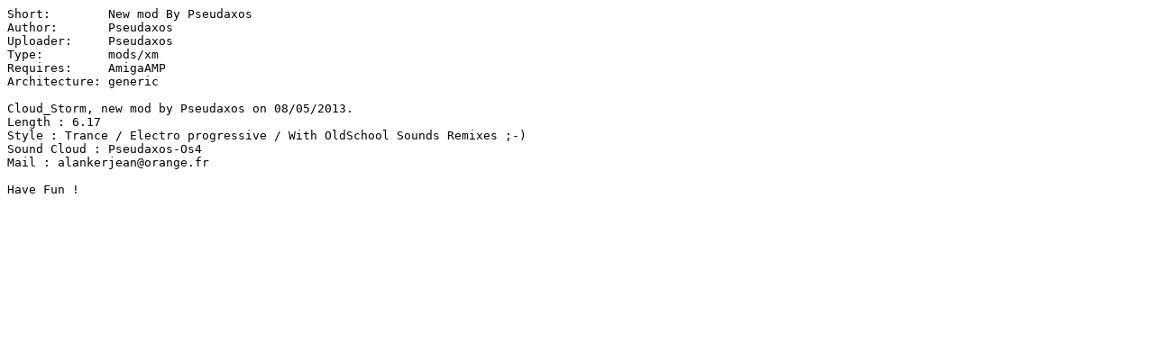

--- FILE ---
content_type: text/plain; charset=ISO-8859-15
request_url: https://se.aminet.net/mods/xm/Cloud_Storm.readme
body_size: 223
content:
Short:        New mod By Pseudaxos
Author:       Pseudaxos
Uploader:     Pseudaxos
Type:         mods/xm
Requires:     AmigaAMP
Architecture: generic

Cloud_Storm, new mod by Pseudaxos on 08/05/2013.
Length : 6.17
Style : Trance / Electro progressive / With OldSchool Sounds Remixes ;-)
Sound Cloud : Pseudaxos-Os4
Mail : alankerjean@orange.fr

Have Fun !